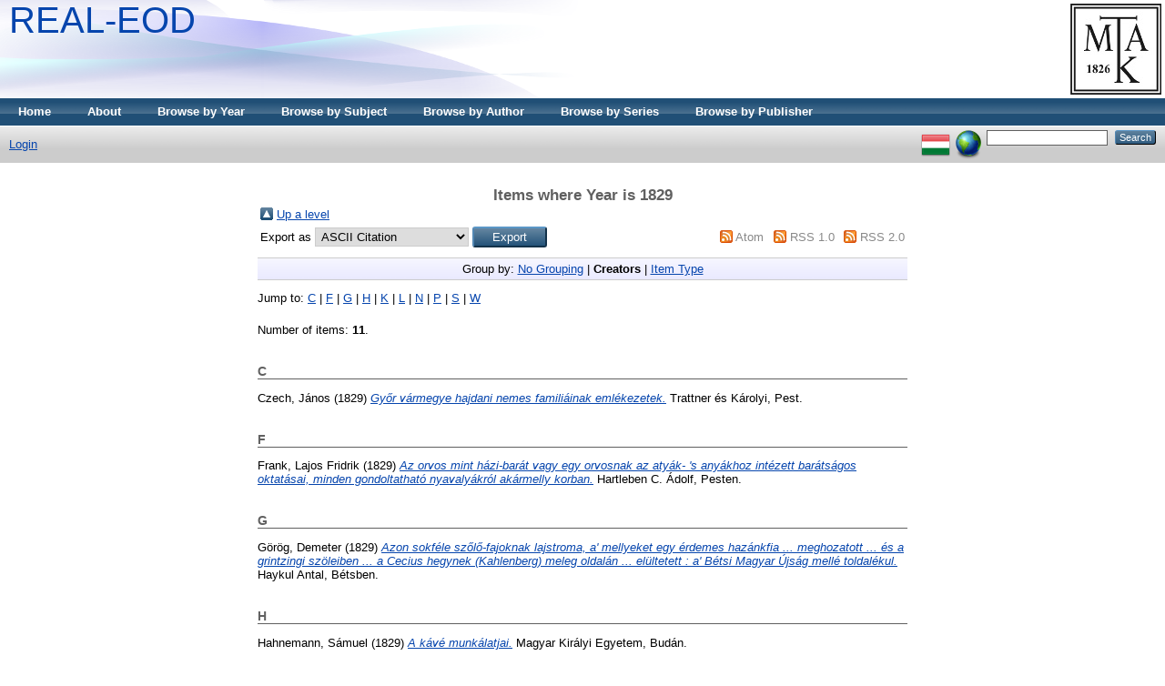

--- FILE ---
content_type: text/html; charset=utf-8
request_url: https://real-eod.mtak.hu/view/year/1829.creators_name.html
body_size: 3855
content:
<!DOCTYPE html PUBLIC "-//W3C//DTD XHTML 1.0 Transitional//EN" "http://www.w3.org/TR/xhtml1/DTD/xhtml1-transitional.dtd">
<html xmlns="http://www.w3.org/1999/xhtml">
  <head>
    <title>Items where Year is 1829 - REAL-EOD</title>
	
    <script type="text/javascript" src="/javascript/auto.js"><!-- padder --></script>
    <style type="text/css" media="screen">@import url(/style/auto.css);</style>
    <style type="text/css" media="print">@import url(/style/auto/print.css);</style>
    <link rel="icon" href="/favicon.ico" type="image/x-icon" />
    <link rel="shortcut icon" href="/favicon.ico" type="image/x-icon" />
    <link rel="Top" href="https://real-eod.mtak.hu/" />
    <link rel="Search" href="https://real-eod.mtak.hu/cgi/search" />
    <link rel="Top" href="https://real-eod.mtak.hu/" />
    <link rel="Sword" href="https://real-eod.mtak.hu/sword-app/servicedocument" />
    <link rel="SwordDeposit" href="https://real-eod.mtak.hu/id/contents" />
    <link rel="Search" type="text/html" href="http:///cgi/search" />
    <link rel="Search" type="application/opensearchdescription+xml" href="http:///cgi/opensearchdescription" />
    <script type="text/javascript" src="https://www.google.com/jsapi"><!--padder--></script><script type="text/javascript">
// <![CDATA[
google.load("visualization", "1", {packages:["corechart", "geochart"]});
// ]]></script><script type="text/javascript">
// <![CDATA[
var eprints_http_root = "https:\/\/real-eod.mtak.hu";
var eprints_http_cgiroot = "https:\/\/real-eod.mtak.hu\/cgi";
var eprints_oai_archive_id = "real-eod.mtak.hu";
var eprints_logged_in = false;
// ]]></script>
    <style type="text/css">.ep_logged_in { display: none }</style>
    <link rel="stylesheet" type="text/css" href="/style/auto-3.3.15.css" />
    <script type="text/javascript" src="/javascript/auto-3.3.15.js"><!--padder--></script>
    <!--[if lte IE 6]>
        <link rel="stylesheet" type="text/css" href="/style/ie6.css" />
   <![endif]-->
    <meta name="Generator" content="EPrints 3.3.15" />
    <meta http-equiv="Content-Type" content="text/html; charset=UTF-8" />
    <meta http-equiv="Content-Language" content="en" />
    
    <style type="text/css" media="screen">@import url(/style/auto/nojs.css);</style>
    <script type="text/javascript" src="/javascript/auto/jscss.js"><!-- padder --></script>
  </head>
  <body bgcolor="#ffffff" text="#000000">
    
    <div class="ep_tm_header ep_noprint">
      <div class="ep_tm_logo"><a href="http://konyvtar.mta.hu" target="blank"><img alt="MTA KIK" src="/images/sitelogo.jpg" /></a></div>
      <div><a class="ep_tm_archivetitle" href="https://real-eod.mtak.hu/">REAL-EOD</a></div>

  <ul class="ep_tm_menu"><li><a href="https://real-eod.mtak.hu">Home</a></li><li><a href="https://real-eod.mtak.hu/information.html">About</a></li><li><a href="https://real-eod.mtak.hu/view/year/">Browse by Year</a></li><li><a href="https://real-eod.mtak.hu/view/subjects/">Browse by Subject</a></li>
<!--<li><a href="{$config{http_url}}/view/divisions/"><epc:phrase ref="bin/generate_views:indextitleprefix" /><epc:phrase ref="viewname_eprint_divisions" /></a></li>--><li><a href="https://real-eod.mtak.hu/view/creators/">Browse by Author</a></li><li><a href="https://real-eod.mtak.hu/view/series/">Browse by Series</a></li><li><a href="https://real-eod.mtak.hu/view/publisher/">Browse by Publisher</a></li></ul>

  <table class="ep_tm_searchbar" border="0" cellpadding="0" cellspacing="0" width="100%">
    <tr>
      <td align="left"><ul class="ep_tm_key_tools" id="ep_tm_menu_tools"><li><a href="https://real-eod.mtak.hu/cgi/users/home">Login</a></li></ul></td>
      <td align="right" style="white-space: nowrap">
	  	<div id="ep_tm_languages"><a href="/cgi/set_lang?lang=hu&amp;referrer=https%3A%2F%2Freal-eod.mtak.hu%2Fview%2Fyear%2F1829.creators_name.html" title="Magyar"><img src="/images/flags/hu.png" align="top" border="0" alt="Magyar" /></a><a href="/cgi/set_lang?referrer=https%3A%2F%2Freal-eod.mtak.hu%2Fview%2Fyear%2F1829.creators_name.html" title="Clear Cookie - decide language by browser settings"><img src="/images/flags/aero.png" align="top" border="0" alt="Clear Cookie - decide language by browser settings" /></a></div>
        <form method="get" accept-charset="utf-8" action="https://real-eod.mtak.hu/cgi/search" style="display:inline">
          <input class="ep_tm_searchbarbox" size="20" type="text" name="q" />
          <input class="ep_tm_searchbarbutton" value="Search" type="submit" name="_action_search" />
          <input type="hidden" name="_action_search" value="Search" />
          <input type="hidden" name="_order" value="bytitle" />
          <input type="hidden" name="basic_srchtype" value="ALL" />
          <input type="hidden" name="_satisfyall" value="ALL" />
        </form>
      </td>
    </tr>
  </table>
</div>


<div align="center">
  
  <table width="720" class="ep_tm_main"><tr><td align="left">
    <h1 class="ep_tm_pagetitle">Items where Year is 1829</h1>
    <table><tr><td><a href="./"><img src="/style/images/multi_up.png" border="0" /></a></td><td><a href="./">Up a level</a></td></tr></table><form method="get" accept-charset="utf-8" action="https://real-eod.mtak.hu/cgi/exportview">
<table width="100%"><tr>
  <td align="left">Export as <select name="format"><option value="Text">ASCII Citation</option><option value="BibTeX">BibTeX</option><option value="DC">Dublin Core</option><option value="XML">EP3 XML</option><option value="EndNote">EndNote</option><option value="HTML">HTML Citation</option><option value="JSON">JSON</option><option value="METS">METS</option><option value="Ids">Object IDs</option><option value="ContextObject">OpenURL ContextObject</option><option value="RDFNT">RDF+N-Triples</option><option value="RDFN3">RDF+N3</option><option value="RDFXML">RDF+XML</option><option value="Refer">Refer</option><option value="RIS">Reference Manager</option></select><input value="Export" name="_action_export_redir" type="submit" class="ep_form_action_button" /><input name="view" id="view" value="year" type="hidden" /><input name="values" id="values" value="1829" type="hidden" /></td>
  <td align="right"> <span class="ep_search_feed"><a href="https://real-eod.mtak.hu/cgi/exportview/year/1829/Atom/1829.xml"><img src="/style/images/feed-icon-14x14.png" alt="[feed]" border="0" /></a> <a href="https://real-eod.mtak.hu/cgi/exportview/year/1829/Atom/1829.xml">Atom</a></span> <span class="ep_search_feed"><a href="https://real-eod.mtak.hu/cgi/exportview/year/1829/RSS/1829.rss"><img src="/style/images/feed-icon-14x14.png" alt="[feed]" border="0" /></a> <a href="https://real-eod.mtak.hu/cgi/exportview/year/1829/RSS/1829.rss">RSS 1.0</a></span> <span class="ep_search_feed"><a href="https://real-eod.mtak.hu/cgi/exportview/year/1829/RSS2/1829.xml"><img src="/style/images/feed-icon-14x14.png" alt="[feed]" border="0" /></a> <a href="https://real-eod.mtak.hu/cgi/exportview/year/1829/RSS2/1829.xml">RSS 2.0</a></span></td>
</tr>
<tr>
  <td align="left" colspan="2">
    
  </td>
</tr>
</table>

</form><div class="ep_view_page ep_view_page_view_year"><div class="ep_view_group_by">Group by: <a href="1829.html">No Grouping</a> | <span class="ep_view_group_by_current">Creators</span> | <a href="1829.type.html">Item Type</a></div><div class="ep_view_jump ep_view_year_creators_name_jump"><div class="ep_view_jump_to">Jump to: <a href="#group_C">C</a> | <a href="#group_F">F</a> | <a href="#group_G">G</a> | <a href="#group_H">H</a> | <a href="#group_K">K</a> | <a href="#group_L">L</a> | <a href="#group_N">N</a> | <a href="#group_P">P</a> | <a href="#group_S">S</a> | <a href="#group_W">W</a></div></div><div class="ep_view_blurb">Number of items: <strong>11</strong>.</div><a name="group_C"></a><h2>C</h2><p>


    <span class="person_name">Czech, János</span>
  

(1829)

<a href="https://real-eod.mtak.hu/6127/"><em>Győr vármegye hajdani nemes familiáinak emlékezetek.</em></a>


    
    
    Trattner és Károlyi, Pest.
    
  


  


</p><a name="group_F"></a><h2>F</h2><p>


    <span class="person_name">Frank, Lajos Fridrik</span>
  

(1829)

<a href="https://real-eod.mtak.hu/2629/"><em>Az orvos mint házi-barát vagy egy orvosnak az atyák- 's anyákhoz intézett barátságos oktatásai, minden gondoltatható nyavalyákról akármelly korban.</em></a>


    
    
    Hartleben C. Ádolf, Pesten.
    
  


  


</p><a name="group_G"></a><h2>G</h2><p>


    <span class="person_name">Görög, Demeter</span>
  

(1829)

<a href="https://real-eod.mtak.hu/2692/"><em>Azon sokféle szőlő-fajoknak lajstroma, a' mellyeket egy érdemes hazánkfia ... meghozatott ... és a grintzingi szöleiben ... a Cecius hegynek (Kahlenberg) meleg oldalán ... elültetett : a' Bétsi Magyar Újság mellé toldalékul.</em></a>


    
    
    Haykul Antal, Bétsben.
    
  


  


</p><a name="group_H"></a><h2>H</h2><p>


    <span class="person_name">Hahnemann, Sámuel</span>
  

(1829)

<a href="https://real-eod.mtak.hu/1299/"><em>A kávé munkálatjai.</em></a>


    
    
    Magyar Királyi Egyetem, Budán.
    
  


  


</p><a name="group_K"></a><h2>K</h2><p>


    <span class="person_name">Kállay, Ferenc</span>
  

(1829)

<a href="https://real-eod.mtak.hu/5649/"><em>Historiai értekezés a nemes székely nemzet eredetéről, hadi és polgári intézeteiről a régi időkben.</em></a>


    
    
    Ref. Kollégyom betűivel Fiedler Gottfried, Nagy Enyed.
    
  


  


</p><a name="group_L"></a><h2>L</h2><p>


    <span class="person_name">Lassú, István</span>
  

(1829)

<a href="https://real-eod.mtak.hu/2698/"><em>Az austriai birodalomnak statistikai, geographiai, és históriai leírása.</em></a>


    
    
    Magyar Kir. Universitás, Buda.
    
  


  


</p><a name="group_N"></a><h2>N</h2><p>


    <span class="person_name">Nyiri, István</span>
  

(1829)

<a href="https://real-eod.mtak.hu/8038/"><em>A tudományok öszvesége : 1-3.</em></a>


    
    
    Nádaskay András, Sárospatak.
    
  


  


</p><a name="group_P"></a><h2>P</h2><p>


    <span class="person_name">Pák, Dienes</span>
  

(1829)

<a href="https://real-eod.mtak.hu/6503/"><em>Vadászattudomány.</em></a>


    
    
    Magyar Királyi Tud. Egyetem, Buda.
    
  


  


</p><a name="group_S"></a><h2>S</h2><p>


    <span class="person_name">Schedel, Franciscus Iosephus</span>
  

(1829)

<a href="https://real-eod.mtak.hu/1715/"><em>Physiologia pulsus, specimen inaugurale medicum.</em></a>


    
    
    Trattner, Pesthini.
    
  


  


</p><p>


    <span class="person_name">sine, nomine</span>
  

(1829)

<a href="https://real-eod.mtak.hu/2636/"><em>A Kis Gyula könyve, vagy Fiú és Leány gyermekek számára írt elbeszélések.</em></a>


    
    
    Wigand Otto, Pest.
    
  


  


</p><a name="group_W"></a><h2>W</h2><p>


    <span class="person_name">Wessely, Naphtali Herz</span>
  

(1829)

<a href="https://real-eod.mtak.hu/17347/"><em>Kaufmann B 841 - Šire tif'eret = Die Mosaide.</em></a>


    
    
      Kaufmann Dávid könyvtárából
      .
    
    Druck und Verlag des M. I. Landau, Prag.
    
  


  


</p><div class="ep_view_timestamp">This list was generated on <strong>Wed Jan 28 02:10:01 2026 CET</strong>.</div></div>
  </td></tr></table>
</div>


<div class="ep_tm_footer ep_noprint">
  <hr noshade="noshade" class="ep_ruler" />
  <hr class="ep_tm_last" />
  <div style="float: right; margin-left: 1em"><a href="http://eprints.org/software/"><img alt="EPrints Logo" src="/images/eprintslogo.gif" border="0" /></a></div>
  <div style="font-size: 80%;">
  <div>REAL-EOD is powered by <em><a href="http://eprints.org/software/">EPrints 3</a></em> which is developed by the <a href="http://www.ecs.soton.ac.uk/">School of Electronics and Computer Science</a> at the University of Southampton. <a href="https://real-eod.mtak.hu/eprints/">More information and software credits</a>.</div>
  </div>
</div>


  </body>
</html>